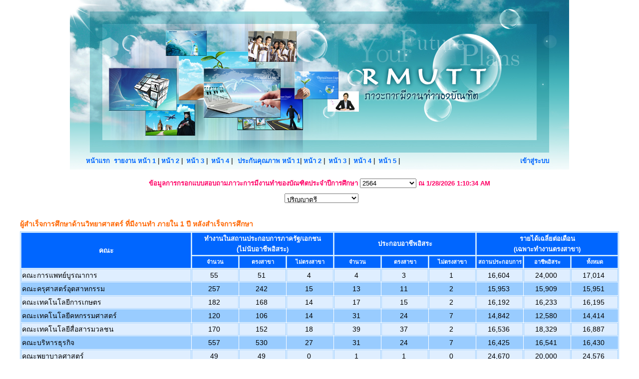

--- FILE ---
content_type: text/html
request_url: http://mis.rmutt.ac.th/survey_rt/report_kpi5.asp?qny=2564
body_size: 25683
content:

<meta http-equiv="Content-Type" content="text/html; charset=windows-874">
<META HTTP-EQUIV="Pragma" CONTENT="no-cache"> 
<META HTTP-EQUIV="Refresh" CONTENT="300">
<title>รายงานตัวชี้วัด แบบสอบถามภาวะการมีงานทำของบัณฑิต  มทร. ธัญบุรี</title>

<html>
<script type="text/javascript">
<!--
function MM_jumpMenu(targ,selObj,restore){ //v3.0
  eval(targ+".location='"+selObj.options[selObj.selectedIndex].value+"'");
  if (restore) selObj.selectedIndex=0;
}
	function mOvr(src,clrOver)
	{ if (!src.contains(event.fromElement)) { src.style.cursor = 'hand'; src.bgColor = clrOver; src.children.tags('A')[0].style.color = '#000000';}}

	function mOut(src,clrIn) 
	{ if (!src.contains(event.toElement)) { src.style.cursor = 'default'; src.bgColor = clrIn;  src.children.tags('A')[0].style.color = '#000000';}}

	function mClk(src) 
	{ if(event.srcElement.tagName=='TD'){src.children.tags('A')[0].click();} }

	function mOvrTop(src,clrOver)
	{ if (!src.contains(event.fromElement)) { src.style.cursor = 'hand'; src.bgColor = clrOver;}}

	function mOutTop(src,clrIn) 
	{ if (!src.contains(event.toElement)) { src.style.cursor = 'default'; src.bgColor = clrIn;}}
//-->
</script>
<style type="text/css">
.Style_c2 {
	font-size: 13px;
}
</style>
<head>
<style type="text/css">
<!--
body,td,th {
	font-family: sans-serif, Microsoft Sans Serif, Tahoma;
	font-size: 14px;
}
a {
	font-family: sans-serif, Microsoft Sans Serif, Tahoma;
	font-size: 13px;
	color: #0066FF;
}
a:link {
	text-decoration: none;
}
a:visited {
	text-decoration: none;
	color: #0066FF;
}
a:hover {
	text-decoration: underline;
	color: #FF3300;
}
a:active {
	text-decoration: none;
	color: #00CC00;
}
.style17 {
	font-family: sans-serif, "Microsoft Sans Serif", Tahoma;
	font-size: 13px;
	color: #FFFFFF;
}
.style18 {
	font-family: sans-serif, "Microsoft Sans Serif", Tahoma;
	font-size: 13px;
	font-weight: bold;
	color: #FFFFFF;
}
.style19 {
	font-family: sans-serif, "Microsoft Sans Serif", Tahoma;
	font-size: 11px;
	font-weight: bold;
	color: #FFFFFF;
}
.style22 {font-size: 14px}
.style21 {font-family: sans-serif, "Microsoft Sans Serif", Tahoma; font-size: 14px; font-weight: bold; color: #FFFFFF; }
.style24 {
	color: #FF0066;
	font-size: 13px;
}
.style25 {font-size: 13px}
.style26 {color: #FF0066}
.style28 {color: #006600}
.style30 {font-size: 13px; color: #333333; }
.style31 {font-size: 14px; color: #000000; }
.style20 {
	color: #F60;
	font-weight: bold;
}
-->
</style>
<body leftmargin="0" topmargin="0" marginwidth="0" marginheight="0">
<form method="post" enctype="multipart/form-data" name="form2" >
  <table width="100%" border="0" cellpadding="0" cellspacing="0">
    <tr>
      <td><table width="1000" height="340" border="0" align="center" cellpadding="0" cellspacing="0" id="Table_01">
        <tr>
          <td><img src="images/survey_01.jpg" width="200" height="153" alt=""></td>
          <td><img src="images/survey_02.jpg" width="200" height="153" alt=""></td>
          <td><img src="images/survey_03.jpg" width="200" height="153" alt=""></td>
          <td><img src="images/survey_04.jpg" width="200" height="153" alt=""></td>
          <td><img src="images/survey_05.jpg" width="200" height="153" alt=""></td>
        </tr>
        <tr>
          <td><img src="images/survey_06.jpg" width="200" height="153" alt=""></td>
          <td><img src="images/survey_07.jpg" width="200" height="153" alt=""></td>
          <td><img src="images/survey_08.jpg" width="200" height="153" alt=""></td>
          <td><img src="images/survey_09.jpg" width="200" height="153" alt=""></td>
          <td><img src="images/survey_10.jpg" width="200" height="153" alt=""></td>
        </tr>
        <tr>
          <td height="34" colspan="5" background="images/survey_11.jpg"><meta http-equiv="Content-Type" content="text/html; charset=windows-874">
<META HTTP-EQUIV="Pragma" CONTENT="no-cache"> 

        <table width="100%" border="0" cellspacing="0" cellpadding="0">
              <tr>
<td width='80' align='right'><a href='index.asp'><strong>หน้าแรก</strong></a></td><td width='100' align='right'><strong><a href='report_1.asp?qny=2564'>รายงาน หน้า 1 </strong></a>|</td><td width='50' align='center'><a href='report_2.asp?qny=2564'><strong>หน้า 2 </strong></a>|</td><td width='50' align='center'><a href='report_3.asp?qny=2564'><strong>หน้า 3 </strong></a>|</td><td width='50' align='center'><a href='report_4.asp?qny=2564'><strong>หน้า 4 </strong></a>|</td><td width='135' align='right'><a href='report_kpi1.asp?qny=2564'><strong>ประกันคุณภาพ หน้า 1</strong></a>|</td><td width='50' align='center'><a href='report_kpi2.asp?qny=2564'><strong>หน้า 2 </strong></a>|</td><td width='50' align='center'><a href='report_kpi3.asp?qny=2564'><strong>หน้า 3 </strong></a>|</td><td width='50' align='center'><a href='report_kpi4.asp?qny=2564'><strong>หน้า 4 </strong></a>|</td><td width='50' align='center'><a href='report_kpi5.asp?qny=2564'><strong>หน้า 5 </strong></a>|</td>
                <td>&nbsp;</td>
                <td align="right"><span class="style28">
                  &nbsp;
                  &nbsp;</span></td>
                <td width="70" align="right"><a href="login.asp"><strong>
                    <strong><a href='login.asp'>เข้าสู่ระบบ</a></strong>                </td>
                <td width="40">&nbsp;</td>
              </tr>
          </table></td>
        </tr>
      </table></td>
    </tr>
    <tr>
      <td height="38" align="center" valign="bottom"><span class="style24"><strong>ข้อมูลการกรอกแบบสอบถามภาวะการมีงานทำของบัณฑิตประจำปีการศึกษา
        <select name="txt_round" id="jumpMenu" onChange="MM_jumpMenu('parent',this,0)">
          <option value="count_regis.asp">เลือกปีการศึกษา</option>
<option value=report_kpi2.asp?qny=2550&lv=40>2550 </option><option value=report_kpi2.asp?qny=2551&lv=40>2551 </option><option value=report_kpi2.asp?qny=2552&lv=40>2552 </option><option value=report_kpi2.asp?qny=2553&lv=40>2553 </option><option value=report_kpi2.asp?qny=2554&lv=40>2554 </option><option value=report_kpi2.asp?qny=2555&lv=40>2555 </option><option value=report_kpi2.asp?qny=2556&lv=40>2556 </option><option value=report_kpi2.asp?qny=2557&lv=40>2557 </option><option value=report_kpi2.asp?qny=2558&lv=40>2558 </option><option value=report_kpi2.asp?qny=2559&lv=40>2559 </option><option value=report_kpi2.asp?qny=2560&lv=40>2560 </option><option value=report_kpi2.asp?qny=2561&lv=40>2561 </option><option value=report_kpi2.asp?qny=2562&lv=40>2562 </option><option value=report_kpi2.asp?qny=2563&lv=40>2563 </option><option value=report_kpi2.asp?qny=2564&lv=40 selected>2564 </option><option value=report_kpi2.asp?qny=2565&lv=40>2565 </option><option value=report_kpi2.asp?qny=2566&lv=40>2566 </option><option value=report_kpi2.asp?qny=2567&lv=40>2567 </option>
        </select>
       ณ
            1/28/2026 1:10:34 AM
      </strong></span></td>
    </tr>
    <tr>
      <td height="40" align="center" valign="middle">&nbsp;
        <select name="txt_lev" id="jumpMenu" onChange="MM_jumpMenu('parent',this,0)">
          <option value="report_kpi2.asp">ระดับการศึกษา</option>
<option value=report_kpi2.asp?qny=2564&lv=40 selected>ปริญญาตรี </option><option value=report_kpi2.asp?qny=2564&lv=50>ประกาศนียบัตรบัณฑิต </option><option value=report_kpi2.asp?qny=2564&lv=60>ปริญญาโท </option><option value=report_kpi2.asp?qny=2564&lv=80>ปริญญาเอก </option>
        </select>	
      </td>
    </tr>
    <tr>
      <td height="15" align="center">&nbsp;</td>
    </tr>
    <tr>
      <td height="30" align="center" valign="bottom"><table width="1200" border="0" cellspacing="0" cellpadding="0">
        <tr>
          <td height="30" class="style20">ผู้สำเร็จการศึกษาด้านวิทยาศาสตร์ ที่มีงานทำ ภายใน 1 ปี หลังสำเร็จการศึกษา </td>
        </tr>
      </table></td>
    </tr>
    <tr>
      <td><table width="1200" border="1" align="center" cellspacing="1" bordercolor="#99CCFF">
        <tr>
          <td rowspan="2" align="center" valign="middle" bgcolor="#0066FF"><span class="style21"><strong>คณะ</strong></span></td>
          <!--
		  <td width="120" rowspan="2" align="center" valign="middle" bgcolor="#0066FF"><span class="style21"><strong>จำนวนบัณฑิตทั้งหมด</strong></span></td>
          <td width="120" rowspan="2" align="center" valign="middle" bgcolor="#0066FF"><span class="style21"><strong>จำนวนบัณฑิตที่ตอบแบบสอบถาม</strong></span></td>
          -->
		  <td colspan="3" align="center" valign="middle" bgcolor="#0066FF"><span class="style18"><strong>ทำงานในสถานประกอบการภาครัฐ/เอกชน <br />(ไม่นับอาชีพอิสระ)</strong></span><span class="style18"><strong></strong></span></td>
          <td height="30" colspan="3" align="center" valign="middle" bgcolor="#0066FF"><span class="style18"><strong>ประกอบอาชีพอิสระ</strong></span><span class="style18"><strong></strong></span></td>
          <td height="30" colspan="3" align="center" valign="middle" bgcolor="#0066FF"><span class="style18"><strong>รายได้เฉลี่ยต่อเดือน <br />(เฉพาะทำงานตรงสาขา)</strong></span><span class="style18"><strong></strong></span></td>
          </tr>
        <tr height="25">
          <td width="90" align="center" valign="middle" bgcolor="#0066FF" class="style19"><strong>จำนวน</strong></td>
          <td width="90" align="center" valign="middle" bgcolor="#0066FF" class="style19"><strong>ตรงสาขา</strong></td>
          <td width="90" align="center" valign="middle" bgcolor="#0066FF" class="style19"><strong>ไม่ตรงสาขา</strong></td>
          <td width="90" align="center" valign="middle" bgcolor="#0066FF" class="style19"><strong>จำนวน</strong></td>
          <td width="90" align="center" valign="middle" bgcolor="#0066FF" class="style19"><strong>ตรงสาขา</strong></td>
          <td width="90" align="center" valign="middle" bgcolor="#0066FF" class="style19"><strong>ไม่ตรงสาขา</strong></td>
          <td width="90" align="center" valign="middle" bgcolor="#0066FF" class="style19"><strong>สถานประกอบการ</strong></td>
          <td width="90" align="center" valign="middle" bgcolor="#0066FF" class="style19"><strong>อาชีพอิสระ</strong></td>
          <td width="90" align="center" valign="middle" bgcolor="#0066FF" class="style19"><strong>ทั้งหมด</strong></td>
        </tr>
        <tr height='26' bgcolor='#DFEEFF'><td><a href='report_pkpi5.asp?qny=2564&lv=40&f=01107' title='คลิกดูรายงานสาขาวิชา'><span class='style31'>คณะการแพทย์บูรณาการ</span></a></td><td align='Center' valign='Middle'>55&nbsp;</td><td align='Center' valign='Middle'>51&nbsp;</td><td align='Center' valign='Middle'>4&nbsp;</td><td align='Center' valign='Middle'>4&nbsp;</td><td align='Center' valign='Middle'>3&nbsp;</td><td align='Center' valign='Middle'>1&nbsp;</td><td align='Center' valign='Middle'>16,604&nbsp;</td><td align='Center' valign='Middle'>24,000&nbsp;</td><td align='Center' valign='Middle'>17,014&nbsp;</td></tr><tr height='26' bgcolor='#99CCFF'><td><a href='report_pkpi5.asp?qny=2564&lv=40&f=00013' title='คลิกดูรายงานสาขาวิชา'><span class='style31'>คณะครุศาสตร์อุตสาหกรรม</span></a></td><td align='Center' valign='Middle'>257&nbsp;</td><td align='Center' valign='Middle'>242&nbsp;</td><td align='Center' valign='Middle'>15&nbsp;</td><td align='Center' valign='Middle'>13&nbsp;</td><td align='Center' valign='Middle'>11&nbsp;</td><td align='Center' valign='Middle'>2&nbsp;</td><td align='Center' valign='Middle'>15,953&nbsp;</td><td align='Center' valign='Middle'>15,909&nbsp;</td><td align='Center' valign='Middle'>15,951&nbsp;</td></tr><tr height='26' bgcolor='#DFEEFF'><td><a href='report_pkpi5.asp?qny=2564&lv=40&f=00026' title='คลิกดูรายงานสาขาวิชา'><span class='style31'>คณะเทคโนโลยีการเกษตร</span></a></td><td align='Center' valign='Middle'>182&nbsp;</td><td align='Center' valign='Middle'>168&nbsp;</td><td align='Center' valign='Middle'>14&nbsp;</td><td align='Center' valign='Middle'>17&nbsp;</td><td align='Center' valign='Middle'>15&nbsp;</td><td align='Center' valign='Middle'>2&nbsp;</td><td align='Center' valign='Middle'>16,192&nbsp;</td><td align='Center' valign='Middle'>16,233&nbsp;</td><td align='Center' valign='Middle'>16,195&nbsp;</td></tr><tr height='26' bgcolor='#99CCFF'><td><a href='report_pkpi5.asp?qny=2564&lv=40&f=00830' title='คลิกดูรายงานสาขาวิชา'><span class='style31'>คณะเทคโนโลยีคหกรรมศาสตร์</span></a></td><td align='Center' valign='Middle'>120&nbsp;</td><td align='Center' valign='Middle'>106&nbsp;</td><td align='Center' valign='Middle'>14&nbsp;</td><td align='Center' valign='Middle'>31&nbsp;</td><td align='Center' valign='Middle'>24&nbsp;</td><td align='Center' valign='Middle'>7&nbsp;</td><td align='Center' valign='Middle'>14,842&nbsp;</td><td align='Center' valign='Middle'>12,580&nbsp;</td><td align='Center' valign='Middle'>14,414&nbsp;</td></tr><tr height='26' bgcolor='#DFEEFF'><td><a href='report_pkpi5.asp?qny=2564&lv=40&f=00032' title='คลิกดูรายงานสาขาวิชา'><span class='style31'>คณะเทคโนโลยีสื่อสารมวลชน</span></a></td><td align='Center' valign='Middle'>170&nbsp;</td><td align='Center' valign='Middle'>152&nbsp;</td><td align='Center' valign='Middle'>18&nbsp;</td><td align='Center' valign='Middle'>39&nbsp;</td><td align='Center' valign='Middle'>37&nbsp;</td><td align='Center' valign='Middle'>2&nbsp;</td><td align='Center' valign='Middle'>16,536&nbsp;</td><td align='Center' valign='Middle'>18,329&nbsp;</td><td align='Center' valign='Middle'>16,887&nbsp;</td></tr><tr height='26' bgcolor='#99CCFF'><td><a href='report_pkpi5.asp?qny=2564&lv=40&f=00039' title='คลิกดูรายงานสาขาวิชา'><span class='style31'>คณะบริหารธุรกิจ</span></a></td><td align='Center' valign='Middle'>557&nbsp;</td><td align='Center' valign='Middle'>530&nbsp;</td><td align='Center' valign='Middle'>27&nbsp;</td><td align='Center' valign='Middle'>31&nbsp;</td><td align='Center' valign='Middle'>24&nbsp;</td><td align='Center' valign='Middle'>7&nbsp;</td><td align='Center' valign='Middle'>16,425&nbsp;</td><td align='Center' valign='Middle'>16,541&nbsp;</td><td align='Center' valign='Middle'>16,430&nbsp;</td></tr><tr height='26' bgcolor='#DFEEFF'><td><a href='report_pkpi5.asp?qny=2564&lv=40&f=00048' title='คลิกดูรายงานสาขาวิชา'><span class='style31'>คณะพยาบาลศาสตร์</span></a></td><td align='Center' valign='Middle'>49&nbsp;</td><td align='Center' valign='Middle'>49&nbsp;</td><td align='Center' valign='Middle'>0&nbsp;</td><td align='Center' valign='Middle'>1&nbsp;</td><td align='Center' valign='Middle'>1&nbsp;</td><td align='Center' valign='Middle'>0&nbsp;</td><td align='Center' valign='Middle'>24,670&nbsp;</td><td align='Center' valign='Middle'>20,000&nbsp;</td><td align='Center' valign='Middle'>24,576&nbsp;</td></tr><tr height='26' bgcolor='#99CCFF'><td><a href='report_pkpi5.asp?qny=2564&lv=40&f=00083' title='คลิกดูรายงานสาขาวิชา'><span class='style31'>คณะวิทยาศาสตร์และเทคโนโลยี</span></a></td><td align='Center' valign='Middle'>141&nbsp;</td><td align='Center' valign='Middle'>141&nbsp;</td><td align='Center' valign='Middle'>0&nbsp;</td><td align='Center' valign='Middle'>7&nbsp;</td><td align='Center' valign='Middle'>5&nbsp;</td><td align='Center' valign='Middle'>2&nbsp;</td><td align='Center' valign='Middle'>19,162&nbsp;</td><td align='Center' valign='Middle'>14,000&nbsp;</td><td align='Center' valign='Middle'>18,985&nbsp;</td></tr><tr height='26' bgcolor='#DFEEFF'><td><a href='report_pkpi5.asp?qny=2564&lv=40&f=00088' title='คลิกดูรายงานสาขาวิชา'><span class='style31'>คณะวิศวกรรมศาสตร์</span></a></td><td align='Center' valign='Middle'>620&nbsp;</td><td align='Center' valign='Middle'>592&nbsp;</td><td align='Center' valign='Middle'>28&nbsp;</td><td align='Center' valign='Middle'>26&nbsp;</td><td align='Center' valign='Middle'>24&nbsp;</td><td align='Center' valign='Middle'>2&nbsp;</td><td align='Center' valign='Middle'>18,704&nbsp;</td><td align='Center' valign='Middle'>17,333&nbsp;</td><td align='Center' valign='Middle'>18,650&nbsp;</td></tr><tr height='26' bgcolor='#99CCFF'><td><a href='report_pkpi5.asp?qny=2564&lv=40&f=00095' title='คลิกดูรายงานสาขาวิชา'><span class='style31'>คณะศิลปกรรมศาสตร์</span></a></td><td align='Center' valign='Middle'>27&nbsp;</td><td align='Center' valign='Middle'>26&nbsp;</td><td align='Center' valign='Middle'>1&nbsp;</td><td align='Center' valign='Middle'>5&nbsp;</td><td align='Center' valign='Middle'>5&nbsp;</td><td align='Center' valign='Middle'>0&nbsp;</td><td align='Center' valign='Middle'>16,819&nbsp;</td><td align='Center' valign='Middle'>13,400&nbsp;</td><td align='Center' valign='Middle'>16,267&nbsp;</td></tr><tr height='26' bgcolor='#DFEEFF'><td><a href='report_pkpi5.asp?qny=2564&lv=40&f=00096' title='คลิกดูรายงานสาขาวิชา'><span class='style31'>คณะศิลปศาสตร์</span></a></td><td align='Center' valign='Middle'>15&nbsp;</td><td align='Center' valign='Middle'>14&nbsp;</td><td align='Center' valign='Middle'>1&nbsp;</td><td align='Center' valign='Middle'>0&nbsp;</td><td align='Center' valign='Middle'>0&nbsp;</td><td align='Center' valign='Middle'>0&nbsp;</td><td align='Center' valign='Middle'>16,328&nbsp;</td><td align='Center' valign='Middle'>16,328&nbsp;</td></tr><tr height='26' bgcolor='#99CCFF'><td><a href='report_pkpi5.asp?qny=2564&lv=40&f=00180' title='คลิกดูรายงานสาขาวิชา'><span class='style31'>คณะสถาปัตยกรรมศาสตร์</span></a></td><td align='Center' valign='Middle'>66&nbsp;</td><td align='Center' valign='Middle'>64&nbsp;</td><td align='Center' valign='Middle'>2&nbsp;</td><td align='Center' valign='Middle'>9&nbsp;</td><td align='Center' valign='Middle'>9&nbsp;</td><td align='Center' valign='Middle'>0&nbsp;</td><td align='Center' valign='Middle'>18,941&nbsp;</td><td align='Center' valign='Middle'>15,111&nbsp;</td><td align='Center' valign='Middle'>18,475&nbsp;</td></tr><tr height='26' align='Center' valign='Middle'><td><strong>รวม</strong></td><td><strong>2,259&nbsp;</strong></td><td><strong>2,135&nbsp;</strong></td><td><strong>124&nbsp;</strong></td><td><strong>183&nbsp;</strong></td><td><strong>158&nbsp;</strong></td><td><strong>25&nbsp;</strong></td><td><strong>17,367</strong> &nbsp;</td><td><strong>16,284</strong> &nbsp;</td><td><strong>17,292</strong> &nbsp;</td></tr>
      </table></td>
    </tr>
    <tr>
      <td height="30" align="center">&nbsp;</td>
    </tr>
    <tr>
      <td height="30" align="center" valign="bottom"><table width="1200" border="0" cellspacing="0" cellpadding="0">
        <tr>
          <td height="30" class="style20">ผู้สำเร็จการศึกษาด้านสังคมศาสตร์ ที่มีงานทำ ภายใน 1 ปี หลังสำเร็จการศึกษา</td>
        </tr>
      </table></td>
    </tr>
    <tr>
      <td><table width="1200" border="1" align="center" cellspacing="1" bordercolor="#99CCFF">
        <tr>
          <td rowspan="2" align="center" valign="middle" bgcolor="#0066FF"><span class="style21"><strong>คณะ</strong></span></td>
          <!--
		  <td width="120" rowspan="2" align="center" valign="middle" bgcolor="#0066FF"><span class="style21"><strong>จำนวนบัณฑิตทั้งหมด</strong></span></td>
          <td width="120" rowspan="2" align="center" valign="middle" bgcolor="#0066FF"><span class="style21"><strong>จำนวนบัณฑิตที่ตอบแบบสอบถาม</strong></span></td>
          -->
		  <td colspan="3" align="center" valign="middle" bgcolor="#0066FF"><span class="style18"><strong>ทำงานในสถานประกอบการภาครัฐ/เอกชน <br />(ไม่นับอาชีพอิสระ)</strong></span><span class="style18"><strong></strong></span></td>
          <td height="30" colspan="3" align="center" valign="middle" bgcolor="#0066FF"><span class="style18"><strong>ประกอบอาชีพอิสระ</strong></span><span class="style18"><strong></strong></span></td>
          <td height="30" colspan="3" align="center" valign="middle" bgcolor="#0066FF"><span class="style18"><strong>รายได้เฉลี่ยต่อเดือน <br />(เฉพาะทำงานตรงสาขา)</strong></span><span class="style18"><strong></strong></span></td>
          </tr>
        <tr height="25">
          <td width="90" align="center" valign="middle" bgcolor="#0066FF" class="style19"><strong>จำนวน</strong></td>
          <td width="90" align="center" valign="middle" bgcolor="#0066FF" class="style19"><strong>ตรงสาขา</strong></td>
          <td width="90" align="center" valign="middle" bgcolor="#0066FF" class="style19"><strong>ไม่ตรงสาขา</strong></td>
          <td width="90" align="center" valign="middle" bgcolor="#0066FF" class="style19"><strong>จำนวน</strong></td>
          <td width="90" align="center" valign="middle" bgcolor="#0066FF" class="style19"><strong>ตรงสาขา</strong></td>
          <td width="90" align="center" valign="middle" bgcolor="#0066FF" class="style19"><strong>ไม่ตรงสาขา</strong></td>
          <td width="90" align="center" valign="middle" bgcolor="#0066FF" class="style19"><strong>สถานประกอบการ</strong></td>
          <td width="90" align="center" valign="middle" bgcolor="#0066FF" class="style19"><strong>อาชีพอิสระ</strong></td>
          <td width="90" align="center" valign="middle" bgcolor="#0066FF" class="style19"><strong>ทั้งหมด</strong></td>
        </tr>
        <tr height='26' bgcolor='#DFEEFF'><td><a href='report_pkpi5.asp?qny=2564&lv=40&f=00830' title='คลิกดูรายงานสาขาวิชา'><span class='style31'>คณะเทคโนโลยีคหกรรมศาสตร์</span></a></td><td align='Center' valign='Middle'>32&nbsp;</td><td align='Center' valign='Middle'>30&nbsp;</td><td align='Center' valign='Middle'>2&nbsp;</td><td align='Center' valign='Middle'>3&nbsp;</td><td align='Center' valign='Middle'>3&nbsp;</td><td align='Center' valign='Middle'>0&nbsp;</td><td align='Center' valign='Middle'>14,353&nbsp;</td><td align='Center' valign='Middle'>16,000&nbsp;</td><td align='Center' valign='Middle'>14,503&nbsp;</td></tr><tr height='26' bgcolor='#99CCFF'><td><a href='report_pkpi5.asp?qny=2564&lv=40&f=00039' title='คลิกดูรายงานสาขาวิชา'><span class='style31'>คณะบริหารธุรกิจ</span></a></td><td align='Center' valign='Middle'>213&nbsp;</td><td align='Center' valign='Middle'>199&nbsp;</td><td align='Center' valign='Middle'>14&nbsp;</td><td align='Center' valign='Middle'>19&nbsp;</td><td align='Center' valign='Middle'>18&nbsp;</td><td align='Center' valign='Middle'>1&nbsp;</td><td align='Center' valign='Middle'>15,132&nbsp;</td><td align='Center' valign='Middle'>15,816&nbsp;</td><td align='Center' valign='Middle'>15,188&nbsp;</td></tr><tr height='26' bgcolor='#DFEEFF'><td><a href='report_pkpi5.asp?qny=2564&lv=40&f=00095' title='คลิกดูรายงานสาขาวิชา'><span class='style31'>คณะศิลปกรรมศาสตร์</span></a></td><td align='Center' valign='Middle'>66&nbsp;</td><td align='Center' valign='Middle'>60&nbsp;</td><td align='Center' valign='Middle'>6&nbsp;</td><td align='Center' valign='Middle'>13&nbsp;</td><td align='Center' valign='Middle'>10&nbsp;</td><td align='Center' valign='Middle'>3&nbsp;</td><td align='Center' valign='Middle'>14,408&nbsp;</td><td align='Center' valign='Middle'>15,350&nbsp;</td><td align='Center' valign='Middle'>14,542&nbsp;</td></tr><tr height='26' bgcolor='#99CCFF'><td><a href='report_pkpi5.asp?qny=2564&lv=40&f=00096' title='คลิกดูรายงานสาขาวิชา'><span class='style31'>คณะศิลปศาสตร์</span></a></td><td align='Center' valign='Middle'>212&nbsp;</td><td align='Center' valign='Middle'>185&nbsp;</td><td align='Center' valign='Middle'>27&nbsp;</td><td align='Center' valign='Middle'>21&nbsp;</td><td align='Center' valign='Middle'>15&nbsp;</td><td align='Center' valign='Middle'>6&nbsp;</td><td align='Center' valign='Middle'>16,811&nbsp;</td><td align='Center' valign='Middle'>15,186&nbsp;</td><td align='Center' valign='Middle'>16,689&nbsp;</td></tr><tr height='26' align='Center' valign='Middle'><td><strong>รวม</strong></td><td><strong>523&nbsp;</strong></td><td><strong>474&nbsp;</strong></td><td><strong>49&nbsp;</strong></td><td><strong>56&nbsp;</strong></td><td><strong>46&nbsp;</strong></td><td><strong>10&nbsp;</strong></td><td><strong>15,646</strong> &nbsp;</td><td><strong>15,521</strong> &nbsp;</td><td><strong>15,635</strong> &nbsp;</td></tr>
      </table></td>
    </tr>
    <tr>
      <td height="25" align="center">&nbsp;</td>
    </tr>
    <tr>
      <td><table width="1200" border="0" align="center" cellspacing="1" bordercolor="#99CCFF">
    <tr>
      <td height="23" align="left"><span class="style30"><strong>หมายเหตุ </strong> ผู้สำเร็จการศึกษาที่มีงานทำ / มีงานทำและศึกษาต่อ / ศึกษาต่อ หรือประกอบอาชีพอิสระภายในระยะเวลา 1 ปี </span></td>
    </tr>
    <tr>
      <td height="20" align="left"><span class="style30">&nbsp;&nbsp;&nbsp;&nbsp;&nbsp;&nbsp;&nbsp;&nbsp;&nbsp;&nbsp;&nbsp;&nbsp;&nbsp;&nbsp; <u>ไม่นับรวม</u> ผู้มีงานทำก่อนสำเร็จการศึกษา / ได้งานระหว่างศึกษา / ได้งานทำหลังจบการศึกษามากว่า 1 ปี</span></td>
    </tr>
	  </table></td>
    </tr>
    <tr>      
      <td height="35">&nbsp;</td>
    </tr>
  <tr>
    <td align="center"><span class="style30"><meta http-equiv="Content-Type" content="text/html; charset=windows-874" />
  พัฒนาระบบโดย : ฝ่ายบริการศูนย์ข้อมูลและสารสนเทศ &nbsp; สำนักวิทยบริการและเทคโนโลยีสารสนเทศ มทร.ธัญบุรี <br>
ผู้พัฒนา : ปิยนุช เจียงแจ่มจิต &nbsp; เบอร์โทรศัพท์ : 02-549-3085 &nbsp; e-mail : <a href="mailto:piyanoot_j@rmutt.ac.th">piyanoot_j@rmutt.ac.th</a> <!--BEGIN WEB STAT CODE-->
<A href="http://truehits.net/stat.php?login=rit" target="_blank"><IMG height="17" alt="Thailand Web Stat" src="http://lvs.truehits.in.th/goggen.php?hc=a0001404&bv=334..." width="14" border="0"></A><br>
<!-- END WEBSTAT CODE --></span> </td>
  </tr>
  </table>
</form>
<map name="Map"><area shape="rect" coords="107,45,178,75" href="www.rmutt.ac.th" alt="มหาวิทยาลัยเทคโนโลยีราชมงคล ธัญบุรี">
</map>

<map name="Map2"><area shape="rect" coords="107,1,205,45" href="www.rmutt.ac.th" alt="มหาวิทยาลัยเทคโนโลยีราชมงคล ธัญบุรี">
</map></body>
</html>
